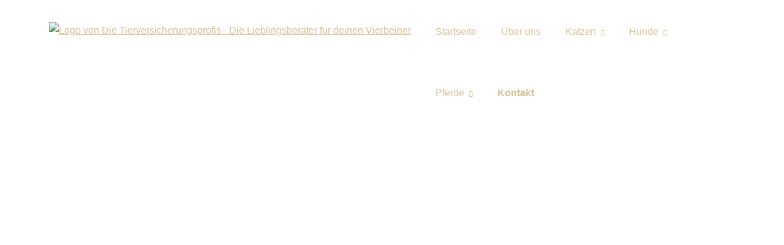

--- FILE ---
content_type: text/html; charset=utf-8
request_url: https://www.die-tierversicherungsprofis.de/kontakt.html
body_size: 6008
content:
<!DOCTYPE html>
<html lang="de" itemscope itemtype="https://schema.org/WebPage">
<head>
<meta http-equiv="Content-Type" content="text/html; charset=utf-8" />
<title>Die Tierversicherungsprofis - Die Lieblingsberater für deinen Vierbeiner - Kontakt</title>

<meta name="description" content="Spezialist für Tierversicherungen für Hund&comma; Katze und Pferd">
<meta name="keywords" content="Tierkrankenversicherung&comma; Tierhalterhaftpflicht&comma; Tierversicherungsprofi&comma; Tierversicherungsspezialist&comma; Hund&comma; Katze&comma; Pferd&comma; Hundekrankenversicherung&comma; Katzenkrankenversicherung&comma; Pferdekrankenversicherung&a">
<meta name="referrer" content="strict-origin-when-cross-origin"><meta name="viewport" content="width=device-width, initial-scale=1 maximum-scale=1">
<meta name="generator" content="cm Homepage-Baukasten">
<!--[if IE]><meta http-equiv="X-UA-Compatible" content="IE=edge" /><![endif]-->
<link href="https://cdn.digidor.de/content/minified.css.php?user=21149&landingpage=0&data=[base64]" rel="stylesheet" type="text/css" media="all"><link href="https://cdn.digidor.de/content/minified.css.php?user=21149&landingpage=0&data=[base64]" rel="stylesheet" type="text/css" media="all"><link rel="canonical" href="https://www.die-tierversicherungsprofis.de/kontakt.html"><meta property="og:url" content="https://www.die-tierversicherungsprofis.de/kontakt.html"><meta property="og:locale" content="de_DE"><meta property="og:type" content="website"><meta itemprop="name" content="Die Tierversicherungsprofis &ndash; Daniele Kränzler"><meta property="og:title" content="Die Tierversicherungsprofis - Die Lieblingsberater für deinen Vierbeiner - Kontakt"><meta property="og:description" content="Spezialist für Tierversicherungen für Hund, Katze und Pferd"><meta property="og:image" content="https://content.digidor.de/content/pages/21149/marketing/779831.jpg?nocache=1679904077"><meta property="og:image:width" content="600"><meta property="og:image:height" content="315">
<script data-ehcookieblocker-obligatory>
var googleMapsArray = [];
	var dontPlaceSubmenu = 1;

</script>
<script src="https://cdn.digidor.de/content/js/minified.js.php?user=21149&landingpage=0&data=[base64]%3D%3D" charset="UTF-8" data-ehcookieblocker-obligatory></script><script src="https://cdn.digidor.de/content/js/minified.js.php?user=21149&landingpage=0&data=W3sidCI6MSwiaSI6MjQsInAiOltdLCJjIjoiNzM4ZjcyYTEifV0%3D" charset="UTF-8" data-ehcookieblocker-obligatory></script><script src="/eh-content/empty.html" charset="UTF-8" data-ehcookieblocker="maps" data-ehcookieblocker-dependend-id="ehcookieblockerdependency_openstreetmaps" type="text/plaintext" data-ehcookieblocker-src="https://cdn.digidor.de/content/js/leaflet.js?v=324872eb"></script>
<!--USER:21149--></head>

<body class=" designtemplate208 motif0 show_logo resp page-779831 mainparent-page-0 parent-page-0 first_element_designstage ">
<div class="bt_skip_to_contentcontainer" style="position: fixed; top: -1000px;"><a href="#contentcontainer" class="submitbutton">direkt zum Seiteninhalt</a></div><div id="centercontainer" class="  ce_sidebar "><div id="pagewrap"><!--NEW_SIDEBAR_placeholder--><div id="pagecontainer"><div class="element_wrapper wrap_header"><div id="menutoggle"></div><div class="element_wrapper wrap_menu"><nav class="new_menu"><ul role="menubar" id="menu" class="menutype4 responsive_dontslide"><li role="none" class="menuitem firstitem" id="page-779427"><a role="menuitem" id="page-779427-link" aria-label="Startseite" href="index.html">Startseite</a><span class="submenutoggle"></span></li><li role="none" class="menuitem" id="page-779515"><a role="menuitem" id="page-779515-link" aria-label="Über uns" href="ueber_uns-779515.html">Über uns</a><span class="submenutoggle"></span></li><li role="none" class="menuitem" id="page-779516"><a role="menuitem" id="page-779516-link" aria-label="Katzen" href="katzen.html" onclick="return false">Katzen</a><span class="submenutoggle"></span><ul role="menu" aria-labelledby="page-779516-link"><li role="none" class="menusubitem firstitem lastitem" id="page-779517"><a role="menuitem" id="page-779517-link" aria-label="Katzenkrankenversicherung" href="katzenkrankenversicherung-779517.html">Katzenkrankenversicherung</a><span class="submenutoggle"></span></li></ul></li><li role="none" class="menuitem" id="page-779518"><a role="menuitem" id="page-779518-link" aria-label="Hunde" href="hunde-779518.html" onclick="return false">Hunde</a><span class="submenutoggle"></span><ul role="menu" aria-labelledby="page-779518-link"><li role="none" class="menusubitem firstitem" id="page-779519"><a role="menuitem" id="page-779519-link" aria-label="Hundehalterhaftpflicht" href="hundehalterhaftpflicht.html">Hunde­halter­haft­pflicht</a><span class="submenutoggle"></span></li><li role="none" class="menusubitem lastitem" id="page-779520"><a role="menuitem" id="page-779520-link" aria-label="Hundekrankenversicherung" href="hundekrankenversicherung-779520.html">Hundekrankenversicherung</a><span class="submenutoggle"></span></li></ul></li><li role="none" class="menuitem" id="page-779521"><a role="menuitem" id="page-779521-link" aria-label="Pferde" href="pferde-779521.html" onclick="return false">Pferde</a><span class="submenutoggle"></span><ul role="menu" aria-labelledby="page-779521-link"><li role="none" class="menusubitem firstitem" id="page-779522"><a role="menuitem" id="page-779522-link" aria-label="Pferdehalterhaftpflicht" href="pferdehalterhaftpflicht-779522.html">Pferdehalterhaftpflicht</a><span class="submenutoggle"></span></li><li role="none" class="menusubitem" id="page-779523"><a role="menuitem" id="page-779523-link" aria-label="Pferdekrankenversicherung" href="pferdekrankenversicherung-779523.html">Pferdekrankenversicherung</a><span class="submenutoggle"></span></li><li role="none" class="menusubitem lastitem" id="page-779524"><a role="menuitem" id="page-779524-link" aria-label="Unfallversicherung" href="unfallversicherung-779524.html">Unfall­ver­si­che­rung</a><span class="submenutoggle"></span></li></ul></li><li role="none" class="menuitemactive lastitem" id="page-779831"><a role="menuitem" id="page-779831-link" aria-label="Kontakt" href="kontakt.html">Kontakt</a><span class="submenutoggle"></span></li></ul></nav></div><header><div id="titleback"><div id="titlecontainer"><div class="sitetitle_img"><div class="indistyle logodrag_disabled"><a href="index.html"><img src="https://cdn.digidor.de/storage/c049ba48de/logo.svg?v=d7c3b582" alt="Logo von Die Tierversicherungsprofis - Die Lieblingsberater für deinen Vierbeiner" style="height: 80px;"></a></div></div><div class="pagetitle">Kontakt</div></div></div></header></div><div id="contentcontainer" class=" cc_sidebar"><!--###maincontent### begin --><aside><div id="sidebar"><!--SIDEBAR_placeholder--><div class="sidebar_element hideatsmall"><div class="title">Kontakt</div><div class="menuitem"><div class="sidebar_content contactbox"><img src="https://cdn.digidor.de/storage/c049ba48de/contactphoto.png?v=c6beb696" srcset="https://cdn.digidor.de/storage/c049ba48de/contactphoto.png?v=c6beb696 1x" alt="Kontaktfoto"><p><strong>Die Tierversicherungsprofis</strong></p>
<p>eine Marke von Makler Unterland</p>
<p>Gymnasiumstr. 89<br>74072 Heilbronn</p>
<p><a href="tel:01726757684">0172/6757684</a><br><a href="mailto:info@die-tierversicherungsprofis.de">info@die-tierversicherungsprofis.de</a></p></div></div></div><div class="sidebar_element hideatsmall"><div class="menuitem"><div class="sidebar_content"><!-- ProvenExpert Bewertungssiegel -->
<a href="https://www.provenexpert.com/die-tierversicherungsprofis/?utm_source=Widget&utm_medium=Widget&utm_campaign=Widget" title="Kundenbewertungen & Erfahrungen zu die Tierversicherungsprofis. Mehr Infos anzeigen." target="_blank" style="text-decoration:none;" rel="noopener noreferrer"><img src="https://images.provenexpert.com/4e/43/e36671533bb77a0285cc193b32a2/widget_portrait_180_de_0.png" alt="Erfahrungen & Bewertungen zu die Tierversicherungsprofis" width="180" height="216" style="border:0"></a>
<!-- ProvenExpert Bewertungssiegel --></div></div></div><div class="sidebar_element hideatsmall"><div class="menuitem"><div class="sidebar_content"><p> <a href="https://www.instagram.com/die_tierversicherungsprofis/" data-open-firstinfo-overlay=" " target="_blank"><img style="margin: 0;" src="https://cdn.digidor.de/storage/c049ba48de/images/2048px-Instagram_icon.png" alt="" width="60" height="60">   </a><a href="https://www.facebook.com/dietierversicherungsprofis/" data-open-firstinfo-overlay=" " target="_blank"><img style="margin: 0px; float: left;" src="https://cdn.digidor.de/storage/c049ba48de/images/Facebook_Logo_2019.png" alt="" width="64" height="64"></a></p></div></div></div></div><div class="after_sidebar_placeholder"></div></aside><div class="element_wrapper wrap_cmod wrap_designstage first  fullsize mobile_fullsize"><div id="cmod_1221013" class="cmod cmod_designstage  fullsize mobile_fullsize first"><!--contentelement start--><div class="cmod_wrapper"><div class="designstage_type_image designstage_background_transition_fade with_light_text_shadow brightness_lighter" id="designstage_element_54438"><div class="designstage_background"></div><div class="designstage_text center"></div></div></div><hr><!--contentelement end--></div></div><div class="element_wrapper wrap_cmod wrap_form  background_gray"><div id="cmod_1221008" class="cmod cmod_form  headline_center background_gray cmoddesign_width_changed cmoddesign_position_changed" style="max-width: 1000px;"><!--contentelement start--><a id="form-1221008"></a><h2>Anfrage stellen</h2><div class="form_div"><div id="includeform_10834" class="includeform">
			<form id="form_1221008" name="form_10834" method="post" class="checkform" novalidate="novalidate" action="kontakt.html#form-1221008">
				<input type="hidden" name="user" value="21149">
				<input type="hidden" name="page" value="779831">
				<input type="hidden" name="tracking_page_id" value="779831">
				<input type="hidden" name="form" value="10834">
				<input type="hidden" name="title" value="Anfrage stellen">
				<input type="hidden" name="form_element_id" value="1221008">
				<input type="hidden" name="custom_mailtext_makler" value="">
				<input type="hidden" name="send" value="1">
				<input type="hidden" name="sendtimestamp" value="">
				<input type="hidden" name="calctype" value="">
				<input type="hidden" name="calcid" value="">
				<input type="hidden" name="catcher_origin_page" value="">
				<input type="hidden" name="homepage_or_landingpage" value="Homepage">
				<input type="hidden" name="specialpage" value="">
				<input type="hidden" name="homepage_url" value=""><div class="formtable"><div class="tablerow trcolor0"><div class="tabledata left_cell"><label for="formelement_1221008_398449">Tierart: *</label></div><div class="tabledata right_cell"><input type="text" name="398449-#-Tierart" id="formelement_1221008_398449" autocomplete="off" value="" required="required" class="input_text"></div></div><div class="tablerow trcolor1"><div class="tabledata left_cell"><label for="formelement_1221008_398450">Rasse: *</label></div><div class="tabledata right_cell"><input type="text" name="398450-#-Rasse" id="formelement_1221008_398450" autocomplete="off" value="" required="required" class="input_text"></div></div><div class="tablerow trcolor0"><div class="tabledata left_cell"><label for="formelement_1221008_398451">Geburts­datum (Tier): *</label></div><div class="tabledata right_cell"><input type="text" name="398451-#-Geburtsdatum_(Tier)" id="formelement_1221008_398451" autocomplete="off" value="" required="required" class="input_text"></div></div><div class="tablerow trcolor1"><div class="tabledata left_cell"><label for="formelement_1221008_398452">Name (Tier): *</label></div><div class="tabledata right_cell"><input type="text" name="398452-#-Name_(Tier)" id="formelement_1221008_398452" autocomplete="off" value="" required="required" class="input_text"></div></div><div class="tablerow trcolor0"><div class="tabledata left_cell"><label for="formelement_1221008_398453">Ge­schlecht: *</label></div><div class="tabledata right_cell"><input type="text" name="398453-#-Geschlecht" id="formelement_1221008_398453" autocomplete="off" value="" required="required" class="input_text"></div></div><div class="tablerow trcolor1"><div class="tabledata left_cell"><label for="formelement_1221008_398454">Dein Name: *</label></div><div class="tabledata right_cell"><input type="text" name="398454-#-Dein_Name" id="formelement_1221008_398454" autocomplete="off" value="" required="required" class="input_text"></div></div><div class="tablerow trcolor0"><div class="tabledata left_cell"><label for="formelement_1221008_398455">Email: *</label></div><div class="tabledata right_cell"><input type="text" name="398455-#-Email" id="formelement_1221008_398455" autocomplete="off" value="" required="required" class="input_text"></div></div><div class="tablerow trcolor1"><div class="tabledata left_cell"><label for="formelement_1221008_398456">Telefonnummer:</label></div><div class="tabledata right_cell"><input type="text" name="398456-#-Telefonnummer" id="formelement_1221008_398456" autocomplete="off" value="" class="input_text"></div></div><div class="tablerow trcolor0"><div class="tabledata full_cell"><label for="formelement_1221008_398457">Dein Anliegen:</label><br><textarea name="398457-#-Dein_Anliegen:" id="formelement_1221008_398457" autocomplete="off" rows="5" class="input_tarea"></textarea></div></div><div class="tablerow trcolor1 dserow"><div class="tabledata full_cell" style="padding-top: 5px; padding-bottom: 5px;"><label><input type="checkbox" name="9999-#-Einwilligung" value="Ich_bin_einverstanden&comma;_dass_die_eingegebenen_Daten_zur_Bearbeitung_meines_Anliegens_verwendet_werden." class="input_check" required="required" data-parsley-error-message="Bitte stimmen Sie noch der Datenschutzerklärung zu." data-group="dse"> <strong>Ich bin einverstanden</strong>&comma; dass die eingegebenen Daten zur Bearbeitung meines Anliegens verwendet werden &lpar;weitere Informationen und Widerrufshinweise in der <a href="datenschutz-0-p11.html?onlycontent=1" target="dse" onclick="window.open&lpar;'', 'dse', 'width=500,height=300,scrollbars=yes, toolbar=no,status=no,resizable=no,menubar=no,location=no,directories=no'&rpar;">Datenschutzerklärung</a>&rpar;. *</label></div></div><div class="tablerow trcolor1"><div class="tabledata full_cell text_center"><input type="text" name="sinput" value="" class="sinput"><input type="text" name="sinputalt" value="" class="sinput"><div class="frc-captcha" data-sitekey="FCMSEQPNJOBC6VNE" data-lang="de" data-start="focus" data-puzzle-endpoint="https://eu-api.friendlycaptcha.eu/api/v1/puzzle"></div><button type="submit" class="submit">absenden</button><div class="sslinfo">Die Daten werden über eine sichere SSL-Verbindung übertragen.</div><div class="legend_required">* Pflichtfeld</div></div></div></div></form></div></div><hr><!--contentelement end--></div></div><div class="element_wrapper wrap_cmod wrap_contact last  background_gray"><div id="cmod_1221012" class="cmod cmod_contact  background_gray"><!--contentelement start--><div class="cmod_wrapper"><script data-ehcookieblocker="maps" data-ehcookieblocker-dependend-from="ehcookieblockerdependency_openstreetmaps" type="text/plaintext" data-ehcookieblocker-encoding="base64">[base64]</script><div id="map_canvas_5270" class="map_canvas" style="width:100%; height:300px;" data-ehcookieblocker="maps"></div></div><hr><!--contentelement end--></div></div><!--###maincontent### end --><div class="contentcontainer_endclear"></div></div><aside><div id="sidebar_bottom"><div class="sidebar_element hideatsmall"><div class="title">Kontakt</div><div class="menuitem"><div class="sidebar_content contactbox"><img src="https://cdn.digidor.de/storage/c049ba48de/contactphoto.png?v=c6beb696" srcset="https://cdn.digidor.de/storage/c049ba48de/contactphoto.png?v=c6beb696 1x" alt="Kontaktfoto"><p><strong>Die Tierversicherungsprofis</strong></p>
<p>eine Marke von Makler Unterland</p>
<p>Gymnasiumstr. 89<br>74072 Heilbronn</p>
<p><a href="tel:01726757684">0172/6757684</a><br><a href="mailto:info@die-tierversicherungsprofis.de">info@die-tierversicherungsprofis.de</a></p></div></div></div><div class="sidebar_element hideatsmall"><div class="menuitem"><div class="sidebar_content"><!-- ProvenExpert Bewertungssiegel -->
<a href="https://www.provenexpert.com/die-tierversicherungsprofis/?utm_source=Widget&utm_medium=Widget&utm_campaign=Widget" title="Kundenbewertungen & Erfahrungen zu die Tierversicherungsprofis. Mehr Infos anzeigen." target="_blank" style="text-decoration:none;" rel="noopener noreferrer"><img src="https://images.provenexpert.com/4e/43/e36671533bb77a0285cc193b32a2/widget_portrait_180_de_0.png" alt="Erfahrungen & Bewertungen zu die Tierversicherungsprofis" width="180" height="216" style="border:0"></a>
<!-- ProvenExpert Bewertungssiegel --></div></div></div><div class="sidebar_element hideatsmall"><div class="menuitem"><div class="sidebar_content"><p> <a href="https://www.instagram.com/die_tierversicherungsprofis/" data-open-firstinfo-overlay=" " target="_blank"><img style="margin: 0;" src="https://cdn.digidor.de/storage/c049ba48de/images/2048px-Instagram_icon.png" alt="" width="60" height="60">   </a><a href="https://www.facebook.com/dietierversicherungsprofis/" data-open-firstinfo-overlay=" " target="_blank"><img style="margin: 0px; float: left;" src="https://cdn.digidor.de/storage/c049ba48de/images/Facebook_Logo_2019.png" alt="" width="64" height="64"></a></p></div></div></div></div></aside><footer><div id="footercontainer"><div class="socialmedia_profile_footer_container"><a class="socialmedia_profile_bottom_fb" href="https://www.facebook.com/dietierversicherungsprofis/" target="_blank" title="Zum Facebook-Profil"><span class="title">Zum Facebook-Profil</span></a><a class="socialmedia_profile_bottom_instagram" href="https://www.instagram.com/die_tierversicherungsprofis/" target="_blank" title="Zum Instagram-Profil"><span class="title">Zum Instagram-Profil</span></a><a class="socialmedia_profile_bottom_whatsapp" href="https://wa.me/491726757684" target="_blank" title="WhatsApp-Nachricht senden"><span class="title">WhatsApp-Nachricht senden</span></a></div><a href="impressum-779434.html" class="footerlink imprint" data-footerlink="imprint">Impressum</a><span class="dot"> · </span><a href="datenschutz-0-p11.html" class="footerlink privacy" data-footerlink="privacy">Datenschutz</a><span class="dot"> · </span><a href="https://cdn.digidor.de/content/erstinformation-291c1249.pdf?v=0" target="_blank" class="footerlink firstinfo" data-footerlink="firstinfo">Erstinformation</a><span class="dot"> · </span><a href="beschwerden-779434-p4.html" class="footerlink complaintmanagement" data-footerlink="complaintmanagement">Beschwerden</a><span class="dot"> · </span><a href="#" onclick="return digidor.cookieblocker.openCookieOverlay();" class="footerlink cookies" data-footerlink="cookies">Cookies</a>			
			<div id="cookie_warning_placeholder" class="cookie_warning_optin"></div>
			<div id="cookie_warning" class="cookie_warning_optin" data-cookieblocker-relevant-categories="other|maps|calc">
				<div class="cookie_warning_inner">
					<div class="cookie_warning_text">
						Diese Website verwendet Cookies. Einige Cookies sind f&uuml;r den Betrieb der Website unbedingt erforderlich. Andere Cookies sind optional und erweitern den Funktionsumfang. Sie k&ouml;nnen Ihre Einwilligung jederzeit widerrufen. N&auml;here Informationen finden Sie in der <a href="datenschutz-0-p11.html#dse_cookies" class="dselink">Datenschutzerkl&auml;rung</a>.					</div>
					
					<a href="#" role="button" onclick="digidor.cookieblocker.activateCookiesWithCategoryOrDependend( 'all' ); digidor.cookieblocker.storeCookiesWithCategoryAndValidity( 'all', 365 ); return digidor.cookieblocker.maybeRefreshAfterCookieChange();" class="bt_cookie_warning_optin">alle Cookies erlauben</a>
					<a href="#" role="button" onclick="digidor.cookieblocker.activateCookiesWithCategoryOrDependend( 'none' ); return digidor.cookieblocker.storeCookiesWithCategoryAndValidity( 'none', 1 );" class="bt_cookie_warning_obligatory">nur notwendige Cookies</a>
					<a href="#" role="button" onclick="return digidor.cookieblocker.openCookieOverlay();" class="bt_cookie_warning_options">weitere Einstellungen</a>
					
										
				</div>
			</div>
			
			</div></footer><div class="element_wrapper wrap_socialmedia profile_bottom"><div class="socialmedia_profile_bottom_container"><a class="socialmedia_profile_bottom_fb" href="https://www.facebook.com/dietierversicherungsprofis/" target="_blank" title="Zum Facebook-Profil"><span class="title">Zum Facebook-Profil</span></a><a class="socialmedia_profile_bottom_instagram" href="https://www.instagram.com/die_tierversicherungsprofis/" target="_blank" title="Zum Instagram-Profil"><span class="title">Zum Instagram-Profil</span></a><a class="socialmedia_profile_bottom_whatsapp" href="https://wa.me/491726757684" target="_blank" title="WhatsApp-Nachricht senden"><span class="title">WhatsApp-Nachricht senden</span></a></div></div></div><div class="use-bootstrap-v5" id="global_bootstrap_container"></div><div class="use-bootstrap-v5" id="modalContainer"></div></div></div><div id="tooltip"> </div><div class="overlay_white_480" id="overlay_480"><div class="contentWrap"></div></div><div class="overlay_white_480" id="overlay_480i"><div class="contentWrap"></div></div><div class="overlay_white_800" id="overlay_800"><div class="contentWrap"></div></div><div class="overlay_white_950" id="overlay_950"><div class="contentWrap"></div></div><div class="overlay_resize_800" id="overlay_resize_800"><div class="contentWrap"></div></div><div class="overlay_resize_950" id="overlay_resize_950"><div class="contentWrap"></div></div><div class="overlay_variable" id="overlay_variable"><div class="contentWrap"></div></div><div class="alert_mask" style="display: none;"><div class="alert_container" id="cmhp_alert"><div class="alert_content"></div><div class="alert_button"><a href="#" onclick="return hideAlert();" class="submitbutton">OK</a></div></div></div>
			
<script src="/eh-content/stat/track.php?mode=js&amp;user_id=21149" data-ehcookieblocker-obligatory></script>
<noscript><img src="/eh-content/stat/track.php?user_id=21149" alt="" width="1" height="1" /></noscript>


</body>
</html>